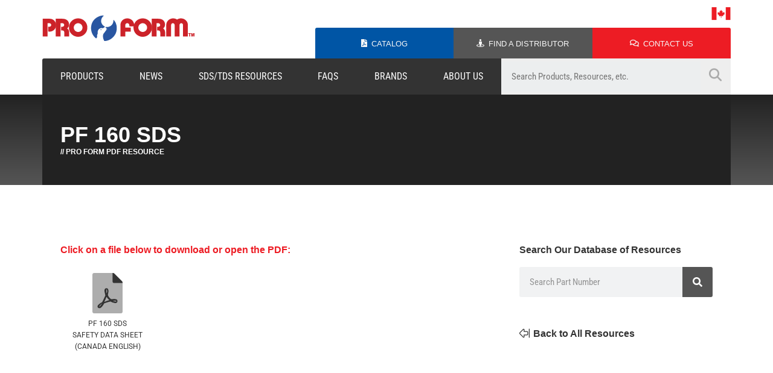

--- FILE ---
content_type: text/html; charset=UTF-8
request_url: https://www.proformproducts.com/resources/pf-160-sds/
body_size: 16062
content:
<!DOCTYPE html><html lang="en-US"><head><meta charset="UTF-8"><meta name="viewport" content="width=device-width, initial-scale=1.0, viewport-fit=cover" /><title>
PF 160 SDS &#8211; Pro Form</title><meta name='robots' content='max-image-preview:large' /><link rel='dns-prefetch' href='//proformproducts.com' /><link rel='dns-prefetch' href='//www.googletagmanager.com' /><link rel='dns-prefetch' href='//cdn.jsdelivr.net' /><link rel='dns-prefetch' href='//fonts.googleapis.com' /><link rel="alternate" title="oEmbed (JSON)" type="application/json+oembed" href="https://proformproducts.com/wp-json/oembed/1.0/embed?url=https%3A%2F%2Fproformproducts.com%2Fresources%2Fpf-160-sds%2F" /><link rel="alternate" title="oEmbed (XML)" type="text/xml+oembed" href="https://proformproducts.com/wp-json/oembed/1.0/embed?url=https%3A%2F%2Fproformproducts.com%2Fresources%2Fpf-160-sds%2F&#038;format=xml" /><style id='wp-img-auto-sizes-contain-inline-css' type='text/css'>img:is([sizes=auto i],[sizes^="auto," i]){contain-intrinsic-size:3000px 1500px}</style><link data-optimized="1" rel='stylesheet' id='wp-block-library-css' href='https://proformproducts.com/wp-content/litespeed/css/64ff24688b15b12a64d16166ff109db3.css?ver=41fe1' type='text/css' media='all' /><style id='classic-theme-styles-inline-css' type='text/css'>/*! This file is auto-generated */
.wp-block-button__link{color:#fff;background-color:#32373c;border-radius:9999px;box-shadow:none;text-decoration:none;padding:calc(.667em + 2px) calc(1.333em + 2px);font-size:1.125em}.wp-block-file__button{background:#32373c;color:#fff;text-decoration:none}</style><link data-optimized="1" rel='stylesheet' id='slick-styles-css' href='https://proformproducts.com/wp-content/litespeed/css/dcdbab93d615edf78fee8d08bf817b84.css?ver=17b84' type='text/css' media='all' /><link data-optimized="1" rel='stylesheet' id='theme-style-css' href='https://proformproducts.com/wp-content/litespeed/css/e2a8aa64aea08429f9734d48d77ed212.css?ver=47996' type='text/css' media='all' /><link data-optimized="1" rel='stylesheet' id='tablets-css' href='https://proformproducts.com/wp-content/litespeed/css/98e99658ba73b50e7bf2c8dd54579f3e.css?ver=a50ad' type='text/css' media='screen and (max-width: 1024px)' /><link data-optimized="1" rel='stylesheet' id='mobile-css' href='https://proformproducts.com/wp-content/litespeed/css/8eb78dcd92f2355a57c474b9d09933d3.css?ver=f5855' type='text/css' media='screen and (max-width: 767px)' /><link data-optimized="1" rel='stylesheet' id='google-fonts-css' href='https://proformproducts.com/wp-content/litespeed/css/380569e043e51ad20ceaa1edde788590.css?ver=88590' type='text/css' media='all' /><link data-optimized="1" rel='stylesheet' id='canadian-specific-styles-css' href='https://proformproducts.com/wp-content/litespeed/css/7d400b45b5ade305347c42024c9728ac.css?ver=22c5f' type='text/css' media='all' /><link data-optimized="1" rel='stylesheet' id='elementor-frontend-css' href='https://proformproducts.com/wp-content/litespeed/css/cc26319b513fd76af41e72f2681fc9ef.css?ver=a0d54' type='text/css' media='all' /><link data-optimized="1" rel='stylesheet' id='widget-image-css' href='https://proformproducts.com/wp-content/litespeed/css/0d67f73ed9f0b29f2b8cc96915d149e2.css?ver=747ce' type='text/css' media='all' /><link data-optimized="1" rel='stylesheet' id='widget-heading-css' href='https://proformproducts.com/wp-content/litespeed/css/1ac47b6d18d17687dc534cb264efce45.css?ver=b4f27' type='text/css' media='all' /><link data-optimized="1" rel='stylesheet' id='e-popup-css' href='https://proformproducts.com/wp-content/litespeed/css/bdd28d9814ccbc34bea34b5fa2ed7db3.css?ver=11fa8' type='text/css' media='all' /><link data-optimized="1" rel='stylesheet' id='widget-nav-menu-css' href='https://proformproducts.com/wp-content/litespeed/css/46cce312458433327431b6d3d830df70.css?ver=1eeac' type='text/css' media='all' /><link data-optimized="1" rel='stylesheet' id='widget-spacer-css' href='https://proformproducts.com/wp-content/litespeed/css/4ec96a38da38e94c91140018756b1e9f.css?ver=d432e' type='text/css' media='all' /><link data-optimized="1" rel='stylesheet' id='widget-icon-list-css' href='https://proformproducts.com/wp-content/litespeed/css/e78b44faf76a1c5e0edc697c58d7d708.css?ver=e1c0d' type='text/css' media='all' /><link data-optimized="1" rel='stylesheet' id='widget-social-icons-css' href='https://proformproducts.com/wp-content/litespeed/css/30ffe81c0fc73d32601f2b28939e1b3f.css?ver=005b7' type='text/css' media='all' /><link data-optimized="1" rel='stylesheet' id='e-apple-webkit-css' href='https://proformproducts.com/wp-content/litespeed/css/924111508d4bc643219f593519bf9926.css?ver=c49f6' type='text/css' media='all' /><link data-optimized="1" rel='stylesheet' id='widget-search-form-css' href='https://proformproducts.com/wp-content/litespeed/css/d62cddd3a9a9e44de9826ca5476f802f.css?ver=d71db' type='text/css' media='all' /><link data-optimized="1" rel='stylesheet' id='elementor-icons-css' href='https://proformproducts.com/wp-content/litespeed/css/47a0b23a0fc5f913b68ed1a2b7cf8589.css?ver=1421a' type='text/css' media='all' /><link data-optimized="1" rel='stylesheet' id='elementor-post-9608-css' href='https://proformproducts.com/wp-content/litespeed/css/20b0ad652c3bed45f03a829a6b69fcce.css?ver=7779a' type='text/css' media='all' /><link data-optimized="1" rel='stylesheet' id='elementor-post-9612-css' href='https://proformproducts.com/wp-content/litespeed/css/83a71433d0e31602227888ded71b78ac.css?ver=a0819' type='text/css' media='all' /><link data-optimized="1" rel='stylesheet' id='elementor-post-9505-css' href='https://proformproducts.com/wp-content/litespeed/css/7e300dfb8e09bcf273dcbb222ec4deff.css?ver=dbf28' type='text/css' media='all' /><link data-optimized="1" rel='stylesheet' id='elementor-post-10566-css' href='https://proformproducts.com/wp-content/litespeed/css/dd0d960ad4ed4791a79d0ecefc2dd44c.css?ver=58663' type='text/css' media='all' /><link data-optimized="1" rel='stylesheet' id='elementor-post-9376-css' href='https://proformproducts.com/wp-content/litespeed/css/807132a999b386cadf489b29037856d9.css?ver=fee1c' type='text/css' media='all' /><link data-optimized="1" rel='stylesheet' id='elementor-gf-local-robotocondensed-css' href='https://proformproducts.com/wp-content/litespeed/css/ff139f3ae1515e9e532094273bc4605e.css?ver=2db3a' type='text/css' media='all' /><link data-optimized="1" rel='stylesheet' id='elementor-gf-local-roboto-css' href='https://proformproducts.com/wp-content/litespeed/css/03bb948e8e387aea67b499c27d62f6a8.css?ver=d3e3e' type='text/css' media='all' /><link data-optimized="1" rel='stylesheet' id='elementor-gf-local-opensans-css' href='https://proformproducts.com/wp-content/litespeed/css/d0de5b3c1fa8f258b889b40ba2ac0f62.css?ver=5f3ae' type='text/css' media='all' />
<script type="text/javascript" src="https://proformproducts.com/wp-includes/js/jquery/jquery.min.js?ver=3.7.1" id="jquery-core-js"></script> <script type="text/javascript" id="theme-script-js-extra" src="[data-uri]" defer></script> 
 <script type="text/javascript" src="https://www.googletagmanager.com/gtag/js?id=GT-M6PFRGMX" id="google_gtagjs-js" defer data-deferred="1"></script> <script type="text/javascript" id="google_gtagjs-js-after" src="[data-uri]" defer></script> <link rel="https://api.w.org/" href="https://proformproducts.com/wp-json/" /><link rel="alternate" title="JSON" type="application/json" href="https://proformproducts.com/wp-json/wp/v2/resources/3528" /><link rel="canonical" href="https://proformproducts.com/resources/pf-160-sds/" /><meta name="generator" content="Site Kit by Google 1.170.0" /><meta name="google-site-verification" content="k9VQ1Kn_E4LwkOBUV9sNGJjb7sxJfgSbjfrjrmDSNYs"><meta name="generator" content="Elementor 3.30.2; features: additional_custom_breakpoints; settings: css_print_method-external, google_font-enabled, font_display-auto"><style>.e-con.e-parent:nth-of-type(n+4):not(.e-lazyloaded):not(.e-no-lazyload),.e-con.e-parent:nth-of-type(n+4):not(.e-lazyloaded):not(.e-no-lazyload) *{background-image:none!important}@media screen and (max-height:1024px){.e-con.e-parent:nth-of-type(n+3):not(.e-lazyloaded):not(.e-no-lazyload),.e-con.e-parent:nth-of-type(n+3):not(.e-lazyloaded):not(.e-no-lazyload) *{background-image:none!important}}@media screen and (max-height:640px){.e-con.e-parent:nth-of-type(n+2):not(.e-lazyloaded):not(.e-no-lazyload),.e-con.e-parent:nth-of-type(n+2):not(.e-lazyloaded):not(.e-no-lazyload) *{background-image:none!important}}</style><link rel="icon" href="https://s3.us-east-1.wasabisys.com/proform/Pro-Form-icon-200x200.png" sizes="32x32" /><link rel="icon" href="https://s3.us-east-1.wasabisys.com/proform/Pro-Form-icon-200x200.png" sizes="192x192" /><link rel="apple-touch-icon" href="https://s3.us-east-1.wasabisys.com/proform/Pro-Form-icon-200x200.png" /><meta name="msapplication-TileImage" content="https://s3.us-east-1.wasabisys.com/proform/Pro-Form-icon-380x381.png" /></head><body class="wp-singular resources-template-default single single-resources postid-3528 wp-custom-logo wp-theme-proform region-ca-en elementor-default elementor-template-full-width elementor-kit-9608 elementor-page-9376"><div data-elementor-type="header" data-elementor-id="9505" class="elementor elementor-9505 elementor-location-header" data-elementor-post-type="elementor_library"><section class="elementor-section elementor-top-section elementor-element elementor-element-37d9877 elementor-section-boxed elementor-section-height-default elementor-section-height-default" data-id="37d9877" data-element_type="section" id="header"><div class="elementor-container elementor-column-gap-no"><div class="elementor-column elementor-col-50 elementor-top-column elementor-element elementor-element-bf5ffc5" data-id="bf5ffc5" data-element_type="column"><div class="elementor-widget-wrap elementor-element-populated"><div class="elementor-element elementor-element-89684e0 elementor-widget-tablet__width-auto elementor-widget elementor-widget-shortcode" data-id="89684e0" data-element_type="widget" data-widget_type="shortcode.default"><div class="elementor-widget-container"><div class="elementor-shortcode"><a href="https://proformproducts.com/ca/en/pro-form/"><img data-lazyloaded="1" src="[data-uri]" class="website-logo" data-src="https://s3.us-east-1.wasabisys.com/proform/pro-form-logo-canada-tm.png" alt="Pro Form Products Ltd."><noscript><img class="website-logo" src="https://s3.us-east-1.wasabisys.com/proform/pro-form-logo-canada-tm.png" alt="Pro Form Products Ltd."></noscript></a></div></div></div></div></div><div class="elementor-column elementor-col-50 elementor-top-column elementor-element elementor-element-4d152c5" data-id="4d152c5" data-element_type="column"><div class="elementor-widget-wrap elementor-element-populated"><div class="elementor-element elementor-element-4793092 elementor-widget-tablet__width-initial elementor-widget-mobile__width-initial elementor-absolute elementor-widget elementor-widget-shortcode" data-id="4793092" data-element_type="widget" data-settings="{&quot;_position&quot;:&quot;absolute&quot;}" data-widget_type="shortcode.default"><div class="elementor-widget-container"><div class="elementor-shortcode">
<a class="open_region_selector" href="#">
<img data-lazyloaded="1" src="[data-uri]" class="custom_shortcode-flag" data-src="https://proformproducts.com/wp-content/themes/proform/assets/images/ca-flag.png" /><noscript><img class="custom_shortcode-flag"
src="https://proformproducts.com/wp-content/themes/proform/assets/images/ca-flag.png" /></noscript>
</a> <script src="[data-uri]" defer></script> </div></div></div><section class="elementor-section elementor-inner-section elementor-element elementor-element-28e63f6 elementor-section-boxed elementor-section-height-default elementor-section-height-default" data-id="28e63f6" data-element_type="section"><div class="elementor-container elementor-column-gap-default"><div class="make-column-clickable-elementor elementor-column elementor-col-33 elementor-inner-column elementor-element elementor-element-b1fab8e" style="cursor: pointer;" data-column-clickable="https://proformproducts.com/catalog/" data-column-clickable-blank="_self" data-id="b1fab8e" data-element_type="column" data-settings="{&quot;background_background&quot;:&quot;classic&quot;}"><div class="elementor-widget-wrap elementor-element-populated"><div class="elementor-element elementor-element-a4a04ee elementor-widget__width-auto elementor-view-default elementor-widget elementor-widget-icon" data-id="a4a04ee" data-element_type="widget" data-widget_type="icon.default"><div class="elementor-widget-container"><div class="elementor-icon-wrapper">
<a class="elementor-icon" href="https://proformproducts.com/catalog/">
<i aria-hidden="true" class="fas fa-file-pdf"></i>			</a></div></div></div><div class="elementor-element elementor-element-fa78d92 elementor-widget__width-auto elementor-widget elementor-widget-heading" data-id="fa78d92" data-element_type="widget" data-widget_type="heading.default"><div class="elementor-widget-container"><p class="elementor-heading-title elementor-size-default"><a href="https://proformproducts.com/catalog/">Catalog</a></p></div></div></div></div><div class="make-column-clickable-elementor elementor-column elementor-col-33 elementor-inner-column elementor-element elementor-element-3bcf1ae" style="cursor: pointer;" data-column-clickable="https://proformproducts.com/distributors/" data-column-clickable-blank="_self" data-id="3bcf1ae" data-element_type="column" data-settings="{&quot;background_background&quot;:&quot;classic&quot;}"><div class="elementor-widget-wrap elementor-element-populated"><div class="elementor-element elementor-element-01f348d elementor-widget__width-auto elementor-view-default elementor-widget elementor-widget-icon" data-id="01f348d" data-element_type="widget" data-widget_type="icon.default"><div class="elementor-widget-container"><div class="elementor-icon-wrapper">
<a class="elementor-icon" href="https://proformproducts.com/distributors/">
<i aria-hidden="true" class="fas fa-street-view"></i>			</a></div></div></div><div class="elementor-element elementor-element-ff6afde elementor-widget__width-auto elementor-widget elementor-widget-heading" data-id="ff6afde" data-element_type="widget" data-widget_type="heading.default"><div class="elementor-widget-container"><p class="elementor-heading-title elementor-size-default"><a href="https://proformproducts.com/distributors/">Find A Distributor</a></p></div></div></div></div><div class="make-column-clickable-elementor elementor-column elementor-col-33 elementor-inner-column elementor-element elementor-element-5fdac0d" style="cursor: pointer;" data-column-clickable="https://proformproducts.com/contact/" data-column-clickable-blank="_self" data-id="5fdac0d" data-element_type="column" data-settings="{&quot;background_background&quot;:&quot;classic&quot;}"><div class="elementor-widget-wrap elementor-element-populated"><div class="elementor-element elementor-element-0e1632f elementor-widget__width-auto elementor-view-default elementor-widget elementor-widget-icon" data-id="0e1632f" data-element_type="widget" data-widget_type="icon.default"><div class="elementor-widget-container"><div class="elementor-icon-wrapper">
<a class="elementor-icon" href="https://proformproducts.com/contact/">
<i aria-hidden="true" class="far fa-comments"></i>			</a></div></div></div><div class="elementor-element elementor-element-24e6cb4 elementor-widget__width-auto elementor-widget elementor-widget-heading" data-id="24e6cb4" data-element_type="widget" data-widget_type="heading.default"><div class="elementor-widget-container"><p class="elementor-heading-title elementor-size-default"><a href="https://proformproducts.com/contact/">Contact Us</a></p></div></div></div></div></div></section></div></div></div></section><section class="elementor-section elementor-top-section elementor-element elementor-element-02ce243 elementor-section-boxed elementor-section-height-default elementor-section-height-default" data-id="02ce243" data-element_type="section"><div class="elementor-container elementor-column-gap-no"><div class="elementor-column elementor-col-66 elementor-top-column elementor-element elementor-element-cc8738f" data-id="cc8738f" data-element_type="column" data-settings="{&quot;background_background&quot;:&quot;classic&quot;}"><div class="elementor-widget-wrap elementor-element-populated"><div class="elementor-element elementor-element-1f7a907 elementor-nav-menu__align-justify elementor-nav-menu--dropdown-mobile elementor-nav-menu__text-align-aside elementor-nav-menu--toggle elementor-nav-menu--burger elementor-widget elementor-widget-nav-menu" data-id="1f7a907" data-element_type="widget" data-settings="{&quot;layout&quot;:&quot;horizontal&quot;,&quot;submenu_icon&quot;:{&quot;value&quot;:&quot;&lt;i class=\&quot;fas fa-caret-down\&quot;&gt;&lt;\/i&gt;&quot;,&quot;library&quot;:&quot;fa-solid&quot;},&quot;toggle&quot;:&quot;burger&quot;}" data-widget_type="nav-menu.default"><div class="elementor-widget-container"><nav aria-label="Menu" class="elementor-nav-menu--main elementor-nav-menu__container elementor-nav-menu--layout-horizontal e--pointer-background e--animation-fade"><ul id="menu-1-1f7a907" class="elementor-nav-menu"><li class="menu-item menu-item-type-post_type_archive menu-item-object-products"><a class="elementor-item" href="https://proformproducts.com/products">Products</a></li><li class="menu-item menu-item-type-post_type_archive menu-item-object-products"><a class="elementor-item" href="https://proformproducts.com/news/">News</a></li><li class="menu-item menu-item-type-post_type_archive menu-item-object-products"><a class="elementor-item" href="https://proformproducts.com/resources">SDS/TDS Resources</a></li><li class="menu-item menu-item-type-post_type_archive menu-item-object-products"><a class="elementor-item" href="https://proformproducts.com/faqs">FAQs</a></li><li class="menu-item menu-item-type-post_type_archive menu-item-object-products"><a class="elementor-item" href="https://proformproducts.com/ca/en/brands/">Brands</a></li><li class="menu-item menu-item-type-post_type_archive menu-item-object-products"><a class="elementor-item" href="https://proformproducts.com/about-us/">About Us</a></li></ul></nav><div class="elementor-menu-toggle" role="button" tabindex="0" aria-label="Menu Toggle" aria-expanded="false">
<i aria-hidden="true" role="presentation" class="elementor-menu-toggle__icon--open eicon-menu-bar"></i><i aria-hidden="true" role="presentation" class="elementor-menu-toggle__icon--close eicon-close"></i></div><nav class="elementor-nav-menu--dropdown elementor-nav-menu__container" aria-hidden="true"><ul id="menu-2-1f7a907" class="elementor-nav-menu"><li class="menu-item menu-item-type-post_type_archive menu-item-object-products"><a class="elementor-item" href="https://proformproducts.com/products">Products</a></li><li class="menu-item menu-item-type-post_type_archive menu-item-object-products"><a class="elementor-item" href="https://proformproducts.com/news/">News</a></li><li class="menu-item menu-item-type-post_type_archive menu-item-object-products"><a class="elementor-item" href="https://proformproducts.com/resources">SDS/TDS Resources</a></li><li class="menu-item menu-item-type-post_type_archive menu-item-object-products"><a class="elementor-item" href="https://proformproducts.com/faqs">FAQs</a></li><li class="menu-item menu-item-type-post_type_archive menu-item-object-products"><a class="elementor-item" href="https://proformproducts.com/ca/en/brands/">Brands</a></li><li class="menu-item menu-item-type-post_type_archive menu-item-object-products"><a class="elementor-item" href="https://proformproducts.com/about-us/">About Us</a></li></ul></nav></div></div></div></div><div class="elementor-column elementor-col-33 elementor-top-column elementor-element elementor-element-2c1c6c7" data-id="2c1c6c7" data-element_type="column" data-settings="{&quot;background_background&quot;:&quot;classic&quot;}"><div class="elementor-widget-wrap elementor-element-populated"><div class="elementor-element elementor-element-278a2f9 elementor-widget elementor-widget-shortcode" data-id="278a2f9" data-element_type="widget" data-widget_type="shortcode.default"><div class="elementor-widget-container"><div class="elementor-shortcode"><form role="search" method="get" class="search-form main-search-form" action="https://proformproducts.com/search-results/"><label><span class="screen-reader-text">Search for:</span><input
type="search"
class="search-field"
name="searchwp"
placeholder="Search Products, Resources, etc."
value=""
title="Search for:"
/></label><input type="submit" class="search-submit supplemental-search-submit" value="&#xf002;" /></form></div></div></div></div></div></div></section></div><div data-elementor-type="single" data-elementor-id="9376" class="elementor elementor-9376 elementor-location-single post-3528 resources type-resources status-publish hentry type-safety-data-sheet" data-elementor-post-type="elementor_library"><section class="elementor-section elementor-top-section elementor-element elementor-element-2547d815 elementor-section-height-min-height elementor-section-boxed elementor-section-height-default elementor-section-items-middle" data-id="2547d815" data-element_type="section" data-settings="{&quot;background_background&quot;:&quot;gradient&quot;}"><div class="elementor-container elementor-column-gap-default"><div class="elementor-column elementor-col-100 elementor-top-column elementor-element elementor-element-6148ca49" data-id="6148ca49" data-element_type="column" data-settings="{&quot;background_background&quot;:&quot;classic&quot;}"><div class="elementor-widget-wrap elementor-element-populated"><div class="elementor-element elementor-element-2a8b8ad5 elementor-widget elementor-widget-heading" data-id="2a8b8ad5" data-element_type="widget" data-widget_type="heading.default"><div class="elementor-widget-container"><h1 class="elementor-heading-title elementor-size-default">PF 160 SDS</h1></div></div><div class="elementor-element elementor-element-a0f06df elementor-widget elementor-widget-heading" data-id="a0f06df" data-element_type="widget" data-widget_type="heading.default"><div class="elementor-widget-container"><p class="elementor-heading-title elementor-size-default">// Pro Form PDF Resource</p></div></div></div></div></div></section><section class="elementor-section elementor-top-section elementor-element elementor-element-70b9bfd elementor-section-boxed elementor-section-height-default elementor-section-height-default" data-id="70b9bfd" data-element_type="section"><div class="elementor-container elementor-column-gap-default"><div class="elementor-column elementor-col-100 elementor-top-column elementor-element elementor-element-476cc44" data-id="476cc44" data-element_type="column"><div class="elementor-widget-wrap elementor-element-populated"><div class="elementor-element elementor-element-87f4235 elementor-widget elementor-widget-spacer" data-id="87f4235" data-element_type="widget" data-widget_type="spacer.default"><div class="elementor-widget-container"><div class="elementor-spacer"><div class="elementor-spacer-inner"></div></div></div></div></div></div></div></section><section class="elementor-section elementor-top-section elementor-element elementor-element-30d61f1 elementor-section-boxed elementor-section-height-default elementor-section-height-default" data-id="30d61f1" data-element_type="section"><div class="elementor-container elementor-column-gap-wider"><div class="elementor-column elementor-col-66 elementor-top-column elementor-element elementor-element-b30eba9" data-id="b30eba9" data-element_type="column"><div class="elementor-widget-wrap elementor-element-populated"><div class="elementor-element elementor-element-c3eb465 elementor-widget elementor-widget-heading" data-id="c3eb465" data-element_type="widget" data-widget_type="heading.default"><div class="elementor-widget-container"><p class="elementor-heading-title elementor-size-default">Click on a file below to download or open the PDF:</p></div></div><div class="elementor-element elementor-element-088ba5c elementor-widget elementor-widget-shortcode" data-id="088ba5c" data-element_type="widget" data-widget_type="shortcode.default"><div class="elementor-widget-container"><div class="elementor-shortcode"><div class="resource-file"><a target="_blank" href="https://s3.us-east-1.wasabisys.com/proform/PF-160-SDS-KIT-R11-30-22-EN.pdf"><i class="fad fa-file-pdf"></i><span>PF 160 SDS<br>Safety Data Sheet<br>(Canada English)</span></a></div><input type="hidden" id="redirect_on_language" value="" /></div></div></div></div></div><div class="elementor-column elementor-col-33 elementor-top-column elementor-element elementor-element-1bf872f" data-id="1bf872f" data-element_type="column"><div class="elementor-widget-wrap elementor-element-populated"><div class="elementor-element elementor-element-40b5de1 elementor-widget elementor-widget-heading" data-id="40b5de1" data-element_type="widget" data-widget_type="heading.default"><div class="elementor-widget-container"><p class="elementor-heading-title elementor-size-default">Search Our Database of Resources</p></div></div><div class="elementor-element elementor-element-1cd4e1c elementor-search-form--skin-classic elementor-search-form--button-type-icon elementor-search-form--icon-search elementor-widget elementor-widget-search-form" data-id="1cd4e1c" data-element_type="widget" data-settings="{&quot;skin&quot;:&quot;classic&quot;}" data-widget_type="search-form.default"><div class="elementor-widget-container">
<search role="search"><form class="elementor-search-form" action="https://proformproducts.com" method="get"><div class="elementor-search-form__container">
<label class="elementor-screen-only" for="elementor-search-form-1cd4e1c">Search</label>
<input id="elementor-search-form-1cd4e1c" placeholder="Search Part Number" class="elementor-search-form__input" type="search" name="s" value="">
<button class="elementor-search-form__submit" type="submit" aria-label="Search">
<i aria-hidden="true" class="fas fa-search"></i>													</button></div></form>
</search></div></div><div class="elementor-element elementor-element-8bb17dd elementor-widget elementor-widget-spacer" data-id="8bb17dd" data-element_type="widget" data-widget_type="spacer.default"><div class="elementor-widget-container"><div class="elementor-spacer"><div class="elementor-spacer-inner"></div></div></div></div><div class="elementor-element elementor-element-981a344 elementor-widget__width-auto elementor-view-default elementor-widget elementor-widget-icon" data-id="981a344" data-element_type="widget" data-widget_type="icon.default"><div class="elementor-widget-container"><div class="elementor-icon-wrapper">
<a class="elementor-icon" href="https://proformproducts.com/resources/">
<i aria-hidden="true" class="fal fa-arrow-alt-from-right"></i>			</a></div></div></div><div class="elementor-element elementor-element-5314542 elementor-widget__width-auto elementor-widget elementor-widget-heading" data-id="5314542" data-element_type="widget" data-widget_type="heading.default"><div class="elementor-widget-container"><p class="elementor-heading-title elementor-size-default"><a href="https://proformproducts.com/resources/">Back to All Resources</a></p></div></div></div></div></div></section><section class="elementor-section elementor-top-section elementor-element elementor-element-3c8565d elementor-section-boxed elementor-section-height-default elementor-section-height-default" data-id="3c8565d" data-element_type="section"><div class="elementor-container elementor-column-gap-wider"><div class="elementor-column elementor-col-100 elementor-top-column elementor-element elementor-element-33d9973" data-id="33d9973" data-element_type="column"><div class="elementor-widget-wrap elementor-element-populated"><div class="elementor-element elementor-element-e3c59fb elementor-widget elementor-widget-shortcode" data-id="e3c59fb" data-element_type="widget" data-widget_type="shortcode.default"><div class="elementor-widget-container"><div class="elementor-shortcode"></div></div></div></div></div></div></section><section class="elementor-section elementor-top-section elementor-element elementor-element-68c2098 elementor-section-boxed elementor-section-height-default elementor-section-height-default" data-id="68c2098" data-element_type="section"><div class="elementor-container elementor-column-gap-default"><div class="elementor-column elementor-col-100 elementor-top-column elementor-element elementor-element-afc8358" data-id="afc8358" data-element_type="column"><div class="elementor-widget-wrap elementor-element-populated"><div class="elementor-element elementor-element-835098b elementor-widget elementor-widget-spacer" data-id="835098b" data-element_type="widget" data-widget_type="spacer.default"><div class="elementor-widget-container"><div class="elementor-spacer"><div class="elementor-spacer-inner"></div></div></div></div></div></div></div></section></div><div data-elementor-type="footer" data-elementor-id="10566" class="elementor elementor-10566 elementor-location-footer" data-elementor-post-type="elementor_library"><section class="elementor-section elementor-top-section elementor-element elementor-element-e112264 elementor-section-boxed elementor-section-height-default elementor-section-height-default" data-id="e112264" data-element_type="section"><div class="elementor-container elementor-column-gap-default"><div class="elementor-column elementor-col-100 elementor-top-column elementor-element elementor-element-2403391" data-id="2403391" data-element_type="column"><div class="elementor-widget-wrap elementor-element-populated"><div class="elementor-element elementor-element-6275cbb elementor-widget elementor-widget-spacer" data-id="6275cbb" data-element_type="widget" data-widget_type="spacer.default"><div class="elementor-widget-container"><div class="elementor-spacer"><div class="elementor-spacer-inner"></div></div></div></div></div></div></div></section><section class="elementor-section elementor-top-section elementor-element elementor-element-f47ea8c elementor-section-boxed elementor-section-height-default elementor-section-height-default" data-id="f47ea8c" data-element_type="section" data-settings="{&quot;background_background&quot;:&quot;classic&quot;}"><div class="elementor-container elementor-column-gap-custom"><div class="elementor-column elementor-col-33 elementor-top-column elementor-element elementor-element-b1be6f5" data-id="b1be6f5" data-element_type="column"><div class="elementor-widget-wrap elementor-element-populated"><div class="elementor-element elementor-element-7f895f1 elementor-widget elementor-widget-image" data-id="7f895f1" data-element_type="widget" data-widget_type="image.default"><div class="elementor-widget-container">
<img data-lazyloaded="1" src="[data-uri]" width="160" height="34" data-src="https://s3.us-east-1.wasabisys.com/proform/Pro-Form-Untitled-300-%C3%97-200-px_transparent_outline-1.png" class="attachment-large size-large wp-image-33175" alt="" /><noscript><img width="160" height="34" src="https://s3.us-east-1.wasabisys.com/proform/Pro-Form-Untitled-300-%C3%97-200-px_transparent_outline-1.png" class="attachment-large size-large wp-image-33175" alt="" /></noscript></div></div><div class="elementor-element elementor-element-43af1f7 elementor-widget elementor-widget-heading" data-id="43af1f7" data-element_type="widget" data-widget_type="heading.default"><div class="elementor-widget-container"><p class="elementor-heading-title elementor-size-default">604 McGeachie Drive<br>
Milton, Ontario Canada<br>
L9T 3Y5</p></div></div><div class="elementor-element elementor-element-da681d6 elementor-widget__width-initial elementor-widget elementor-widget-heading" data-id="da681d6" data-element_type="widget" data-widget_type="heading.default"><div class="elementor-widget-container"><p class="elementor-heading-title elementor-size-small">The <u>Pro Form</u> logo, <u>Pro Form</u> and all of the product and service names of <u>Pro Form</u> are trademarks or registered trademarks of Axalta Coating Systems, LLC and/or its affiliates. Other trademarks are the property of their respective owners.</p></div></div><div class="elementor-element elementor-element-8b338bc elementor-widget__width-initial elementor-widget elementor-widget-spacer" data-id="8b338bc" data-element_type="widget" data-widget_type="spacer.default"><div class="elementor-widget-container"><div class="elementor-spacer"><div class="elementor-spacer-inner"></div></div></div></div><div class="elementor-element elementor-element-ab717b1 elementor-widget__width-initial elementor-widget elementor-widget-image" data-id="ab717b1" data-element_type="widget" data-widget_type="image.default"><div class="elementor-widget-container">
<img data-lazyloaded="1" src="[data-uri]" data-src="https://s3.us-east-1.wasabisys.com/proform/Axalta-Logo-Red.png" title="Axalta &#8211; Logo &#8211; Red" alt="Axalta - Logo - Red" loading="lazy" /><noscript><img src="https://s3.us-east-1.wasabisys.com/proform/Axalta-Logo-Red.png" title="Axalta &#8211; Logo &#8211; Red" alt="Axalta - Logo - Red" loading="lazy" /></noscript></div></div><div class="elementor-element elementor-element-bb96c6f elementor-widget__width-initial elementor-widget elementor-widget-heading" data-id="bb96c6f" data-element_type="widget" data-widget_type="heading.default"><div class="elementor-widget-container"><p class="elementor-heading-title elementor-size-small"><a href="https://www.axalta.com/corporate/en_US/privacy.html" target="_blank">Privacy Statement </a></p></div></div><div class="elementor-element elementor-element-c40b3b3 elementor-widget__width-initial elementor-widget elementor-widget-heading" data-id="c40b3b3" data-element_type="widget" data-widget_type="heading.default"><div class="elementor-widget-container"><p class="elementor-heading-title elementor-size-small"><a href="https://www.axalta.com/corporate/en_US/terms-of-use.html" target="_blank"> |</a></p></div></div><div class="elementor-element elementor-element-61fe8c6 elementor-widget__width-initial elementor-widget elementor-widget-heading" data-id="61fe8c6" data-element_type="widget" data-widget_type="heading.default"><div class="elementor-widget-container"><p class="elementor-heading-title elementor-size-small"><a href="https://www.axalta.com/corporate/en_US/terms-of-use.html" target="_blank">Terms of use</a></p></div></div></div></div><div class="elementor-column elementor-col-33 elementor-top-column elementor-element elementor-element-5c63b47" data-id="5c63b47" data-element_type="column"><div class="elementor-widget-wrap elementor-element-populated"><div class="elementor-element elementor-element-f668883 elementor-widget elementor-widget-heading" data-id="f668883" data-element_type="widget" data-widget_type="heading.default"><div class="elementor-widget-container"><p class="elementor-heading-title elementor-size-default">Contact Us</p></div></div><div class="elementor-element elementor-element-7a3081e elementor-mobile-align-center elementor-icon-list--layout-traditional elementor-list-item-link-full_width elementor-widget elementor-widget-icon-list" data-id="7a3081e" data-element_type="widget" data-widget_type="icon-list.default"><div class="elementor-widget-container"><ul class="elementor-icon-list-items"><li class="elementor-icon-list-item">
<a href="tel:905-878-4990"><span class="elementor-icon-list-text">Phone: 905-878-4990</span>
</a></li><li class="elementor-icon-list-item">
<a href="tel:1-800-387-7981"><span class="elementor-icon-list-text">Toll Free: 1-800-387-7981</span>
</a></li></ul></div></div><div class="elementor-element elementor-element-f097e6d elementor-mobile-align-center elementor-icon-list--layout-traditional elementor-list-item-link-full_width elementor-widget elementor-widget-icon-list" data-id="f097e6d" data-element_type="widget" data-widget_type="icon-list.default"><div class="elementor-widget-container"><ul class="elementor-icon-list-items"><li class="elementor-icon-list-item">
<span class="elementor-icon-list-text">Fax: 905-878-1189</span></li></ul></div></div><div class="elementor-element elementor-element-fc8cf05 elementor-mobile-align-center elementor-icon-list--layout-traditional elementor-list-item-link-full_width elementor-widget elementor-widget-icon-list" data-id="fc8cf05" data-element_type="widget" data-widget_type="icon-list.default"><div class="elementor-widget-container"><ul class="elementor-icon-list-items"><li class="elementor-icon-list-item">
<a href="/cdn-cgi/l/email-protection#1b72757d745b28352a292235222c352a2f2b"><span class="elementor-icon-list-text">Email: <span class="__cf_email__" data-cfemail="f990979f96b9898b969f968b94898b969d8c9a8d8ad79a9694">[email&#160;protected]</span></span>
</a></li></ul></div></div></div></div><div class="elementor-column elementor-col-33 elementor-top-column elementor-element elementor-element-57f63a9" data-id="57f63a9" data-element_type="column"><div class="elementor-widget-wrap elementor-element-populated"><div class="elementor-element elementor-element-940d83f e-grid-align-right e-grid-align-mobile-center elementor-shape-rounded elementor-grid-0 elementor-widget elementor-widget-social-icons" data-id="940d83f" data-element_type="widget" data-widget_type="social-icons.default"><div class="elementor-widget-container"><div class="elementor-social-icons-wrapper elementor-grid" role="list">
<span class="elementor-grid-item" role="listitem">
<a class="elementor-icon elementor-social-icon elementor-social-icon-youtube elementor-repeater-item-c3720b6" href="https://www.youtube.com/channel/UCCtE_Om0c-DdOaMGdhNGVuA/videos" target="_blank">
<span class="elementor-screen-only">Youtube</span>
<i class="fab fa-youtube"></i>					</a>
</span>
<span class="elementor-grid-item" role="listitem">
<a class="elementor-icon elementor-social-icon elementor-social-icon-twitter elementor-repeater-item-474194e" href="#" target="_blank">
<span class="elementor-screen-only">Twitter</span>
<i class="fab fa-twitter"></i>					</a>
</span>
<span class="elementor-grid-item" role="listitem">
<a class="elementor-icon elementor-social-icon elementor-social-icon-instagram elementor-repeater-item-9f067dc" href="#" target="_blank">
<span class="elementor-screen-only">Instagram</span>
<i class="fab fa-instagram"></i>					</a>
</span></div></div></div></div></div></div></section><section class="elementor-section elementor-top-section elementor-element elementor-element-bb38d7e elementor-section-content-middle elementor-section-boxed elementor-section-height-default elementor-section-height-default" data-id="bb38d7e" data-element_type="section" data-settings="{&quot;background_background&quot;:&quot;classic&quot;}"><div class="elementor-container elementor-column-gap-default"><div class="elementor-column elementor-col-50 elementor-top-column elementor-element elementor-element-4213a28" data-id="4213a28" data-element_type="column"><div class="elementor-widget-wrap"></div></div><div class="elementor-column elementor-col-50 elementor-top-column elementor-element elementor-element-719c160" data-id="719c160" data-element_type="column"><div class="elementor-widget-wrap elementor-element-populated"><div class="elementor-element elementor-element-3c45bf2 elementor-widget elementor-widget-shortcode" data-id="3c45bf2" data-element_type="widget" data-widget_type="shortcode.default"><div class="elementor-widget-container"><div class="elementor-shortcode"></div></div></div></div></div></div></section><section class="elementor-section elementor-top-section elementor-element elementor-element-f0fad09 elementor-section-boxed elementor-section-height-default elementor-section-height-default" data-id="f0fad09" data-element_type="section"><div class="elementor-container elementor-column-gap-default"><div class="elementor-column elementor-col-100 elementor-top-column elementor-element elementor-element-0c54712" data-id="0c54712" data-element_type="column"><div class="elementor-widget-wrap"></div></div></div></section></div> <script data-cfasync="false" src="/cdn-cgi/scripts/5c5dd728/cloudflare-static/email-decode.min.js"></script><script type="speculationrules">{"prefetch":[{"source":"document","where":{"and":[{"href_matches":"/*"},{"not":{"href_matches":["/wp-*.php","/wp-admin/*","/wp-content/uploads/*","/wp-content/*","/wp-content/plugins/*","/wp-content/themes/proform/*","/*\\?(.+)"]}},{"not":{"selector_matches":"a[rel~=\"nofollow\"]"}},{"not":{"selector_matches":".no-prefetch, .no-prefetch a"}}]},"eagerness":"conservative"}]}</script> <div data-elementor-type="popup" data-elementor-id="9612" class="elementor elementor-9612 elementor-location-popup" data-elementor-settings="{&quot;open_selector&quot;:&quot;.open_region_selector&quot;,&quot;a11y_navigation&quot;:&quot;yes&quot;,&quot;triggers&quot;:[],&quot;timing&quot;:{&quot;times_times&quot;:1,&quot;times&quot;:&quot;yes&quot;}}" data-elementor-post-type="elementor_library"><section class="elementor-section elementor-top-section elementor-element elementor-element-c58559e elementor-section-boxed elementor-section-height-default elementor-section-height-default" data-id="c58559e" data-element_type="section"><div class="elementor-container elementor-column-gap-wider"><div class="elementor-column elementor-col-100 elementor-top-column elementor-element elementor-element-c72f266" data-id="c72f266" data-element_type="column"><div class="elementor-widget-wrap elementor-element-populated"><div class="elementor-element elementor-element-023366e elementor-widget elementor-widget-image" data-id="023366e" data-element_type="widget" data-widget_type="image.default"><div class="elementor-widget-container">
<img data-lazyloaded="1" src="[data-uri]" width="251" height="49" data-src="https://s3.us-east-1.wasabisys.com/proform/pro-form-products-logo-250px.png" class="attachment-large size-large wp-image-9451" alt="" data-srcset="https://s3.us-east-1.wasabisys.com/proform/pro-form-products-logo-250px-200x39.png 200w, https://s3.us-east-1.wasabisys.com/proform/pro-form-products-logo-250px.png 251w" data-sizes="(max-width: 251px) 100vw, 251px" /><noscript><img width="251" height="49" src="https://s3.us-east-1.wasabisys.com/proform/pro-form-products-logo-250px.png" class="attachment-large size-large wp-image-9451" alt="" srcset="https://s3.us-east-1.wasabisys.com/proform/pro-form-products-logo-250px-200x39.png 200w, https://s3.us-east-1.wasabisys.com/proform/pro-form-products-logo-250px.png 251w" sizes="(max-width: 251px) 100vw, 251px" /></noscript></div></div><div class="elementor-element elementor-element-1702ce3 elementor-widget elementor-widget-heading" data-id="1702ce3" data-element_type="widget" data-widget_type="heading.default"><div class="elementor-widget-container"><p class="elementor-heading-title elementor-size-default">Welcome / Bienvenue / Bienvenido</p></div></div><section class="elementor-section elementor-inner-section elementor-element elementor-element-7599d88 elementor-section-content-middle elementor-section-boxed elementor-section-height-default elementor-section-height-default" data-id="7599d88" data-element_type="section"><div class="elementor-container elementor-column-gap-no"><div class="elementor-column elementor-col-100 elementor-inner-column elementor-element elementor-element-68da6a3" data-id="68da6a3" data-element_type="column"><div class="elementor-widget-wrap elementor-element-populated"><div class="elementor-element elementor-element-7f77f3d north-america elementor-widget__width-auto elementor-widget-mobile__width-auto elementor-widget elementor-widget-heading" data-id="7f77f3d" data-element_type="widget" data-widget_type="heading.default"><div class="elementor-widget-container"><h2 class="elementor-heading-title elementor-size-default">Canada</h2></div></div><div class="elementor-element elementor-element-440a983 elementor-widget__width-auto canada-btn region_btn_home elementor-widget elementor-widget-button" data-id="440a983" data-element_type="widget" data-widget_type="button.default"><div class="elementor-widget-container"><div class="elementor-button-wrapper">
<a class="elementor-button elementor-button-link elementor-size-xs" href="https://proformproducts.com/ca/en/pro-form/" data-region="ca-en">
<span class="elementor-button-content-wrapper">
<span class="elementor-button-text">English</span>
</span>
</a></div></div></div><div class="elementor-element elementor-element-7648333 elementor-widget__width-auto region_btn_home elementor-widget elementor-widget-button" data-id="7648333" data-element_type="widget" data-widget_type="button.default"><div class="elementor-widget-container"><div class="elementor-button-wrapper">
<a class="elementor-button elementor-button-link elementor-size-xs" href="https://proformproducts.com/ca/fr/pro-form/" data-region="ca-fr">
<span class="elementor-button-content-wrapper">
<span class="elementor-button-text">Français</span>
</span>
</a></div></div></div></div></div></div></section><section class="elementor-section elementor-inner-section elementor-element elementor-element-043ffb0 elementor-section-content-middle elementor-section-boxed elementor-section-height-default elementor-section-height-default" data-id="043ffb0" data-element_type="section"><div class="elementor-container elementor-column-gap-no"><div class="elementor-column elementor-col-100 elementor-inner-column elementor-element elementor-element-f55a45c" data-id="f55a45c" data-element_type="column"><div class="elementor-widget-wrap elementor-element-populated"><div class="elementor-element elementor-element-0b848cd north-america elementor-widget__width-auto elementor-widget-mobile__width-auto elementor-widget elementor-widget-heading" data-id="0b848cd" data-element_type="widget" data-widget_type="heading.default"><div class="elementor-widget-container"><h2 class="elementor-heading-title elementor-size-default">USA</h2></div></div><div class="elementor-element elementor-element-39fd8e2 elementor-widget__width-auto region_btn_home elementor-widget elementor-widget-button" data-id="39fd8e2" data-element_type="widget" data-widget_type="button.default"><div class="elementor-widget-container"><div class="elementor-button-wrapper">
<a class="elementor-button elementor-button-link elementor-size-xs" href="https://proformproducts.com/us/en/pro-form/" data-region="us-en">
<span class="elementor-button-content-wrapper">
<span class="elementor-button-text">English</span>
</span>
</a></div></div></div><div class="elementor-element elementor-element-aeb396f elementor-widget__width-auto usa-btn region_btn_home elementor-widget elementor-widget-button" data-id="aeb396f" data-element_type="widget" data-widget_type="button.default"><div class="elementor-widget-container"><div class="elementor-button-wrapper">
<a class="elementor-button elementor-button-link elementor-size-xs" href="https://proformproducts.com/us/sp/pro-form/" data-region="us-sp">
<span class="elementor-button-content-wrapper">
<span class="elementor-button-text">Español</span>
</span>
</a></div></div></div></div></div></div></section><section class="elementor-section elementor-inner-section elementor-element elementor-element-6bf739c elementor-section-content-middle elementor-section-boxed elementor-section-height-default elementor-section-height-default" data-id="6bf739c" data-element_type="section"><div class="elementor-container elementor-column-gap-no"><div class="elementor-column elementor-col-100 elementor-inner-column elementor-element elementor-element-400b73b" data-id="400b73b" data-element_type="column"><div class="elementor-widget-wrap elementor-element-populated"><div class="elementor-element elementor-element-746a8d0 international elementor-widget__width-auto elementor-widget-mobile__width-auto elementor-widget elementor-widget-heading" data-id="746a8d0" data-element_type="widget" data-widget_type="heading.default"><div class="elementor-widget-container"><h2 class="elementor-heading-title elementor-size-default">International</h2></div></div><div class="elementor-element elementor-element-f8492e5 elementor-widget__width-auto int-btn region_btn_home elementor-widget elementor-widget-button" data-id="f8492e5" data-element_type="widget" data-widget_type="button.default"><div class="elementor-widget-container"><div class="elementor-button-wrapper">
<a class="elementor-button elementor-button-link elementor-size-xs" href="https://proformproducts.com/us/en/pro-form/" data-region="us-en">
<span class="elementor-button-content-wrapper">
<span class="elementor-button-text">English</span>
</span>
</a></div></div></div></div></div></div></section><div class="elementor-element elementor-element-b9d9ebd elementor-widget elementor-widget-html" data-id="b9d9ebd" data-element_type="widget" data-widget_type="html.default"><div class="elementor-widget-container"> <script src="[data-uri]" defer></script> </div></div></div></div></div></section></div> <script src="[data-uri]" defer></script> <script type="text/javascript" id="elementor-frontend-js-before" src="[data-uri]" defer></script> <script type="text/javascript" id="wp-i18n-js-after" src="[data-uri]" defer></script> <script type="text/javascript" id="elementor-pro-frontend-js-before" src="[data-uri]" defer></script> <script type="text/javascript" src="https://kit.fontawesome.com/fd3bca2f3a.js?ver=3.30.0" id="font-awesome-pro-js" defer data-deferred="1"></script> <script data-no-optimize="1">window.lazyLoadOptions=Object.assign({},{threshold:300},window.lazyLoadOptions||{});!function(t,e){"object"==typeof exports&&"undefined"!=typeof module?module.exports=e():"function"==typeof define&&define.amd?define(e):(t="undefined"!=typeof globalThis?globalThis:t||self).LazyLoad=e()}(this,function(){"use strict";function e(){return(e=Object.assign||function(t){for(var e=1;e<arguments.length;e++){var n,a=arguments[e];for(n in a)Object.prototype.hasOwnProperty.call(a,n)&&(t[n]=a[n])}return t}).apply(this,arguments)}function o(t){return e({},at,t)}function l(t,e){return t.getAttribute(gt+e)}function c(t){return l(t,vt)}function s(t,e){return function(t,e,n){e=gt+e;null!==n?t.setAttribute(e,n):t.removeAttribute(e)}(t,vt,e)}function i(t){return s(t,null),0}function r(t){return null===c(t)}function u(t){return c(t)===_t}function d(t,e,n,a){t&&(void 0===a?void 0===n?t(e):t(e,n):t(e,n,a))}function f(t,e){et?t.classList.add(e):t.className+=(t.className?" ":"")+e}function _(t,e){et?t.classList.remove(e):t.className=t.className.replace(new RegExp("(^|\\s+)"+e+"(\\s+|$)")," ").replace(/^\s+/,"").replace(/\s+$/,"")}function g(t){return t.llTempImage}function v(t,e){!e||(e=e._observer)&&e.unobserve(t)}function b(t,e){t&&(t.loadingCount+=e)}function p(t,e){t&&(t.toLoadCount=e)}function n(t){for(var e,n=[],a=0;e=t.children[a];a+=1)"SOURCE"===e.tagName&&n.push(e);return n}function h(t,e){(t=t.parentNode)&&"PICTURE"===t.tagName&&n(t).forEach(e)}function a(t,e){n(t).forEach(e)}function m(t){return!!t[lt]}function E(t){return t[lt]}function I(t){return delete t[lt]}function y(e,t){var n;m(e)||(n={},t.forEach(function(t){n[t]=e.getAttribute(t)}),e[lt]=n)}function L(a,t){var o;m(a)&&(o=E(a),t.forEach(function(t){var e,n;e=a,(t=o[n=t])?e.setAttribute(n,t):e.removeAttribute(n)}))}function k(t,e,n){f(t,e.class_loading),s(t,st),n&&(b(n,1),d(e.callback_loading,t,n))}function A(t,e,n){n&&t.setAttribute(e,n)}function O(t,e){A(t,rt,l(t,e.data_sizes)),A(t,it,l(t,e.data_srcset)),A(t,ot,l(t,e.data_src))}function w(t,e,n){var a=l(t,e.data_bg_multi),o=l(t,e.data_bg_multi_hidpi);(a=nt&&o?o:a)&&(t.style.backgroundImage=a,n=n,f(t=t,(e=e).class_applied),s(t,dt),n&&(e.unobserve_completed&&v(t,e),d(e.callback_applied,t,n)))}function x(t,e){!e||0<e.loadingCount||0<e.toLoadCount||d(t.callback_finish,e)}function M(t,e,n){t.addEventListener(e,n),t.llEvLisnrs[e]=n}function N(t){return!!t.llEvLisnrs}function z(t){if(N(t)){var e,n,a=t.llEvLisnrs;for(e in a){var o=a[e];n=e,o=o,t.removeEventListener(n,o)}delete t.llEvLisnrs}}function C(t,e,n){var a;delete t.llTempImage,b(n,-1),(a=n)&&--a.toLoadCount,_(t,e.class_loading),e.unobserve_completed&&v(t,n)}function R(i,r,c){var l=g(i)||i;N(l)||function(t,e,n){N(t)||(t.llEvLisnrs={});var a="VIDEO"===t.tagName?"loadeddata":"load";M(t,a,e),M(t,"error",n)}(l,function(t){var e,n,a,o;n=r,a=c,o=u(e=i),C(e,n,a),f(e,n.class_loaded),s(e,ut),d(n.callback_loaded,e,a),o||x(n,a),z(l)},function(t){var e,n,a,o;n=r,a=c,o=u(e=i),C(e,n,a),f(e,n.class_error),s(e,ft),d(n.callback_error,e,a),o||x(n,a),z(l)})}function T(t,e,n){var a,o,i,r,c;t.llTempImage=document.createElement("IMG"),R(t,e,n),m(c=t)||(c[lt]={backgroundImage:c.style.backgroundImage}),i=n,r=l(a=t,(o=e).data_bg),c=l(a,o.data_bg_hidpi),(r=nt&&c?c:r)&&(a.style.backgroundImage='url("'.concat(r,'")'),g(a).setAttribute(ot,r),k(a,o,i)),w(t,e,n)}function G(t,e,n){var a;R(t,e,n),a=e,e=n,(t=Et[(n=t).tagName])&&(t(n,a),k(n,a,e))}function D(t,e,n){var a;a=t,(-1<It.indexOf(a.tagName)?G:T)(t,e,n)}function S(t,e,n){var a;t.setAttribute("loading","lazy"),R(t,e,n),a=e,(e=Et[(n=t).tagName])&&e(n,a),s(t,_t)}function V(t){t.removeAttribute(ot),t.removeAttribute(it),t.removeAttribute(rt)}function j(t){h(t,function(t){L(t,mt)}),L(t,mt)}function F(t){var e;(e=yt[t.tagName])?e(t):m(e=t)&&(t=E(e),e.style.backgroundImage=t.backgroundImage)}function P(t,e){var n;F(t),n=e,r(e=t)||u(e)||(_(e,n.class_entered),_(e,n.class_exited),_(e,n.class_applied),_(e,n.class_loading),_(e,n.class_loaded),_(e,n.class_error)),i(t),I(t)}function U(t,e,n,a){var o;n.cancel_on_exit&&(c(t)!==st||"IMG"===t.tagName&&(z(t),h(o=t,function(t){V(t)}),V(o),j(t),_(t,n.class_loading),b(a,-1),i(t),d(n.callback_cancel,t,e,a)))}function $(t,e,n,a){var o,i,r=(i=t,0<=bt.indexOf(c(i)));s(t,"entered"),f(t,n.class_entered),_(t,n.class_exited),o=t,i=a,n.unobserve_entered&&v(o,i),d(n.callback_enter,t,e,a),r||D(t,n,a)}function q(t){return t.use_native&&"loading"in HTMLImageElement.prototype}function H(t,o,i){t.forEach(function(t){return(a=t).isIntersecting||0<a.intersectionRatio?$(t.target,t,o,i):(e=t.target,n=t,a=o,t=i,void(r(e)||(f(e,a.class_exited),U(e,n,a,t),d(a.callback_exit,e,n,t))));var e,n,a})}function B(e,n){var t;tt&&!q(e)&&(n._observer=new IntersectionObserver(function(t){H(t,e,n)},{root:(t=e).container===document?null:t.container,rootMargin:t.thresholds||t.threshold+"px"}))}function J(t){return Array.prototype.slice.call(t)}function K(t){return t.container.querySelectorAll(t.elements_selector)}function Q(t){return c(t)===ft}function W(t,e){return e=t||K(e),J(e).filter(r)}function X(e,t){var n;(n=K(e),J(n).filter(Q)).forEach(function(t){_(t,e.class_error),i(t)}),t.update()}function t(t,e){var n,a,t=o(t);this._settings=t,this.loadingCount=0,B(t,this),n=t,a=this,Y&&window.addEventListener("online",function(){X(n,a)}),this.update(e)}var Y="undefined"!=typeof window,Z=Y&&!("onscroll"in window)||"undefined"!=typeof navigator&&/(gle|ing|ro)bot|crawl|spider/i.test(navigator.userAgent),tt=Y&&"IntersectionObserver"in window,et=Y&&"classList"in document.createElement("p"),nt=Y&&1<window.devicePixelRatio,at={elements_selector:".lazy",container:Z||Y?document:null,threshold:300,thresholds:null,data_src:"src",data_srcset:"srcset",data_sizes:"sizes",data_bg:"bg",data_bg_hidpi:"bg-hidpi",data_bg_multi:"bg-multi",data_bg_multi_hidpi:"bg-multi-hidpi",data_poster:"poster",class_applied:"applied",class_loading:"litespeed-loading",class_loaded:"litespeed-loaded",class_error:"error",class_entered:"entered",class_exited:"exited",unobserve_completed:!0,unobserve_entered:!1,cancel_on_exit:!0,callback_enter:null,callback_exit:null,callback_applied:null,callback_loading:null,callback_loaded:null,callback_error:null,callback_finish:null,callback_cancel:null,use_native:!1},ot="src",it="srcset",rt="sizes",ct="poster",lt="llOriginalAttrs",st="loading",ut="loaded",dt="applied",ft="error",_t="native",gt="data-",vt="ll-status",bt=[st,ut,dt,ft],pt=[ot],ht=[ot,ct],mt=[ot,it,rt],Et={IMG:function(t,e){h(t,function(t){y(t,mt),O(t,e)}),y(t,mt),O(t,e)},IFRAME:function(t,e){y(t,pt),A(t,ot,l(t,e.data_src))},VIDEO:function(t,e){a(t,function(t){y(t,pt),A(t,ot,l(t,e.data_src))}),y(t,ht),A(t,ct,l(t,e.data_poster)),A(t,ot,l(t,e.data_src)),t.load()}},It=["IMG","IFRAME","VIDEO"],yt={IMG:j,IFRAME:function(t){L(t,pt)},VIDEO:function(t){a(t,function(t){L(t,pt)}),L(t,ht),t.load()}},Lt=["IMG","IFRAME","VIDEO"];return t.prototype={update:function(t){var e,n,a,o=this._settings,i=W(t,o);{if(p(this,i.length),!Z&&tt)return q(o)?(e=o,n=this,i.forEach(function(t){-1!==Lt.indexOf(t.tagName)&&S(t,e,n)}),void p(n,0)):(t=this._observer,o=i,t.disconnect(),a=t,void o.forEach(function(t){a.observe(t)}));this.loadAll(i)}},destroy:function(){this._observer&&this._observer.disconnect(),K(this._settings).forEach(function(t){I(t)}),delete this._observer,delete this._settings,delete this.loadingCount,delete this.toLoadCount},loadAll:function(t){var e=this,n=this._settings;W(t,n).forEach(function(t){v(t,e),D(t,n,e)})},restoreAll:function(){var e=this._settings;K(e).forEach(function(t){P(t,e)})}},t.load=function(t,e){e=o(e);D(t,e)},t.resetStatus=function(t){i(t)},t}),function(t,e){"use strict";function n(){e.body.classList.add("litespeed_lazyloaded")}function a(){console.log("[LiteSpeed] Start Lazy Load"),o=new LazyLoad(Object.assign({},t.lazyLoadOptions||{},{elements_selector:"[data-lazyloaded]",callback_finish:n})),i=function(){o.update()},t.MutationObserver&&new MutationObserver(i).observe(e.documentElement,{childList:!0,subtree:!0,attributes:!0})}var o,i;t.addEventListener?t.addEventListener("load",a,!1):t.attachEvent("onload",a)}(window,document);</script><script data-optimized="1" src="https://proformproducts.com/wp-content/litespeed/js/e3040e8ff17218ddf90dd7c66db0c4d8.js?ver=a5c59" defer></script><script defer src="https://static.cloudflareinsights.com/beacon.min.js/vcd15cbe7772f49c399c6a5babf22c1241717689176015" integrity="sha512-ZpsOmlRQV6y907TI0dKBHq9Md29nnaEIPlkf84rnaERnq6zvWvPUqr2ft8M1aS28oN72PdrCzSjY4U6VaAw1EQ==" data-cf-beacon='{"version":"2024.11.0","token":"0f6a73bf738744c8b30d0df3b1de1d33","r":1,"server_timing":{"name":{"cfCacheStatus":true,"cfEdge":true,"cfExtPri":true,"cfL4":true,"cfOrigin":true,"cfSpeedBrain":true},"location_startswith":null}}' crossorigin="anonymous"></script>
</body></html>
<!-- Page optimized by LiteSpeed Cache @2026-01-26 19:22:21 -->

<!-- Page supported by LiteSpeed Cache 7.7 on 2026-01-26 19:22:21 -->

--- FILE ---
content_type: text/css
request_url: https://proformproducts.com/wp-content/litespeed/css/83a71433d0e31602227888ded71b78ac.css?ver=a0819
body_size: 611
content:
.elementor-widget-image .widget-image-caption{color:var(--e-global-color-text);font-family:var(--e-global-typography-text-font-family),Sans-serif;font-weight:var(--e-global-typography-text-font-weight)}.elementor-widget-heading .elementor-heading-title{font-family:var(--e-global-typography-primary-font-family),Sans-serif;font-weight:var(--e-global-typography-primary-font-weight);color:var(--e-global-color-primary)}.elementor-9612 .elementor-element.elementor-element-1702ce3{text-align:center}.elementor-9612 .elementor-element.elementor-element-1702ce3 .elementor-heading-title{font-size:25px;font-weight:400}.elementor-9612 .elementor-element.elementor-element-7599d88>.elementor-container>.elementor-column>.elementor-widget-wrap{align-content:center;align-items:center}.elementor-9612 .elementor-element.elementor-element-7599d88{margin-top:10px;margin-bottom:10px}.elementor-9612 .elementor-element.elementor-element-7f77f3d{width:auto;max-width:auto}.elementor-9612 .elementor-element.elementor-element-7f77f3d .elementor-heading-title{font-size:26px;text-transform:uppercase}.elementor-widget-button .elementor-button{background-color:var(--e-global-color-accent);font-family:var(--e-global-typography-accent-font-family),Sans-serif;font-weight:var(--e-global-typography-accent-font-weight)}.elementor-9612 .elementor-element.elementor-element-440a983 .elementor-button:hover,.elementor-9612 .elementor-element.elementor-element-440a983 .elementor-button:focus{background-color:#ED1C24}.elementor-9612 .elementor-element.elementor-element-440a983{width:auto;max-width:auto}.elementor-9612 .elementor-element.elementor-element-440a983>.elementor-widget-container{margin:0 10px 0 0}.elementor-9612 .elementor-element.elementor-element-7648333 .elementor-button:hover,.elementor-9612 .elementor-element.elementor-element-7648333 .elementor-button:focus{background-color:#ED1C24}.elementor-9612 .elementor-element.elementor-element-7648333{width:auto;max-width:auto}.elementor-9612 .elementor-element.elementor-element-043ffb0>.elementor-container>.elementor-column>.elementor-widget-wrap{align-content:center;align-items:center}.elementor-9612 .elementor-element.elementor-element-043ffb0{margin-top:10px;margin-bottom:10px}.elementor-9612 .elementor-element.elementor-element-0b848cd{width:auto;max-width:auto}.elementor-9612 .elementor-element.elementor-element-0b848cd .elementor-heading-title{font-size:26px;text-transform:uppercase}.elementor-9612 .elementor-element.elementor-element-39fd8e2 .elementor-button:hover,.elementor-9612 .elementor-element.elementor-element-39fd8e2 .elementor-button:focus{background-color:#ED1C24}.elementor-9612 .elementor-element.elementor-element-39fd8e2{width:auto;max-width:auto}.elementor-9612 .elementor-element.elementor-element-39fd8e2>.elementor-widget-container{margin:0 10px 0 0}.elementor-9612 .elementor-element.elementor-element-aeb396f .elementor-button:hover,.elementor-9612 .elementor-element.elementor-element-aeb396f .elementor-button:focus{background-color:#ED1C24}.elementor-9612 .elementor-element.elementor-element-aeb396f{width:auto;max-width:auto}.elementor-9612 .elementor-element.elementor-element-aeb396f .elementor-button{padding:10px 22px 10px 22px}.elementor-9612 .elementor-element.elementor-element-6bf739c>.elementor-container>.elementor-column>.elementor-widget-wrap{align-content:center;align-items:center}.elementor-9612 .elementor-element.elementor-element-6bf739c{margin-top:10px;margin-bottom:10px}.elementor-9612 .elementor-element.elementor-element-746a8d0{width:auto;max-width:auto}.elementor-9612 .elementor-element.elementor-element-746a8d0 .elementor-heading-title{font-size:26px;text-transform:uppercase}.elementor-9612 .elementor-element.elementor-element-f8492e5 .elementor-button:hover,.elementor-9612 .elementor-element.elementor-element-f8492e5 .elementor-button:focus{background-color:#ED1C24}.elementor-9612 .elementor-element.elementor-element-f8492e5{width:auto;max-width:auto}.elementor-9612 .elementor-element.elementor-element-f8492e5>.elementor-widget-container{margin:0 10px 0 0}#elementor-popup-modal-9612{background-color:rgb(0 0 0 / .8);justify-content:center;align-items:center;pointer-events:all}#elementor-popup-modal-9612 .dialog-message{width:640px;height:auto}#elementor-popup-modal-9612 .dialog-close-button{display:flex}#elementor-popup-modal-9612 .dialog-widget-content{border-radius:3px 3px 3px 3px;box-shadow:2px 8px 23px 3px rgb(0 0 0 / .2)}@media(max-width:767px){.elementor-9612 .elementor-element.elementor-element-023366e{text-align:center}.elementor-9612 .elementor-element.elementor-element-1702ce3 .elementor-heading-title{font-size:18px}.elementor-bc-flex-widget .elementor-9612 .elementor-element.elementor-element-68da6a3.elementor-column .elementor-widget-wrap{align-items:center}.elementor-9612 .elementor-element.elementor-element-68da6a3.elementor-column.elementor-element[data-element_type="column"]>.elementor-widget-wrap.elementor-element-populated{align-content:center;align-items:center}.elementor-9612 .elementor-element.elementor-element-68da6a3.elementor-column>.elementor-widget-wrap{justify-content:center}.elementor-9612 .elementor-element.elementor-element-68da6a3>.elementor-widget-wrap>.elementor-widget:not(.elementor-widget__width-auto):not(.elementor-widget__width-initial):not(:last-child):not(.elementor-absolute){margin-bottom:0}.elementor-9612 .elementor-element.elementor-element-7f77f3d{width:auto;max-width:auto}.elementor-9612 .elementor-element.elementor-element-440a983{align-self:center}.elementor-9612 .elementor-element.elementor-element-f55a45c.elementor-column>.elementor-widget-wrap{justify-content:center}.elementor-9612 .elementor-element.elementor-element-f55a45c>.elementor-widget-wrap>.elementor-widget:not(.elementor-widget__width-auto):not(.elementor-widget__width-initial):not(:last-child):not(.elementor-absolute){margin-bottom:0}.elementor-9612 .elementor-element.elementor-element-0b848cd{width:auto;max-width:auto}.elementor-9612 .elementor-element.elementor-element-400b73b.elementor-column>.elementor-widget-wrap{justify-content:center}.elementor-9612 .elementor-element.elementor-element-400b73b>.elementor-widget-wrap>.elementor-widget:not(.elementor-widget__width-auto):not(.elementor-widget__width-initial):not(:last-child):not(.elementor-absolute){margin-bottom:0}.elementor-9612 .elementor-element.elementor-element-746a8d0{width:auto;max-width:auto}.elementor-9612 .elementor-element.elementor-element-f8492e5 .elementor-button{padding:10px 23px 10px 24px}}body[data-elementor-device-mode="desktop"] .north-america h2,body[data-elementor-device-mode="desktop"] .international h2{width:190px}body[data-elementor-device-mode="tablet"] .north-america h2,body[data-elementor-device-mode="tablet"] .international h2{width:190px}body[data-elementor-device-mode="mobile"] .north-america h2{width:99px}body[data-elementor-device-mode="mobile"] .international h2{width:193px}body[data-elementor-device-mode="mobile"] .region_btn a{width:85px!important;text-align:center}.elementor-9612 .elementor-element.elementor-element-f8492e5>.elementor-widget-container{margin:0}

--- FILE ---
content_type: text/css
request_url: https://proformproducts.com/wp-content/litespeed/css/807132a999b386cadf489b29037856d9.css?ver=fee1c
body_size: 694
content:
.elementor-9376 .elementor-element.elementor-element-2547d815:not(.elementor-motion-effects-element-type-background),.elementor-9376 .elementor-element.elementor-element-2547d815>.elementor-motion-effects-container>.elementor-motion-effects-layer{background-color:#fff0;background-image:linear-gradient(180deg,#222222 0%,#555555 100%)}.elementor-9376 .elementor-element.elementor-element-2547d815>.elementor-container{min-height:150px}.elementor-9376 .elementor-element.elementor-element-2547d815{transition:background 0.3s,border 0.3s,border-radius 0.3s,box-shadow 0.3s}.elementor-9376 .elementor-element.elementor-element-2547d815>.elementor-background-overlay{transition:background 0.3s,border-radius 0.3s,opacity 0.3s}.elementor-9376 .elementor-element.elementor-element-6148ca49:not(.elementor-motion-effects-element-type-background)>.elementor-widget-wrap,.elementor-9376 .elementor-element.elementor-element-6148ca49>.elementor-widget-wrap>.elementor-motion-effects-container>.elementor-motion-effects-layer{background-color:#222}.elementor-bc-flex-widget .elementor-9376 .elementor-element.elementor-element-6148ca49.elementor-column .elementor-widget-wrap{align-items:center}.elementor-9376 .elementor-element.elementor-element-6148ca49.elementor-column.elementor-element[data-element_type="column"]>.elementor-widget-wrap.elementor-element-populated{align-content:center;align-items:center}.elementor-9376 .elementor-element.elementor-element-6148ca49>.elementor-widget-wrap>.elementor-widget:not(.elementor-widget__width-auto):not(.elementor-widget__width-initial):not(:last-child):not(.elementor-absolute){margin-bottom:0}.elementor-9376 .elementor-element.elementor-element-6148ca49>.elementor-element-populated{transition:background 0.3s,border 0.3s,border-radius 0.3s,box-shadow 0.3s;padding:30px 30px 30px 30px}.elementor-9376 .elementor-element.elementor-element-6148ca49>.elementor-element-populated>.elementor-background-overlay{transition:background 0.3s,border-radius 0.3s,opacity 0.3s}.elementor-widget-heading .elementor-heading-title{font-family:var(--e-global-typography-primary-font-family),Sans-serif;font-weight:var(--e-global-typography-primary-font-weight);color:var(--e-global-color-primary)}.elementor-9376 .elementor-element.elementor-element-2a8b8ad5 .elementor-heading-title{font-size:36px;text-transform:uppercase;color:#fff}.elementor-9376 .elementor-element.elementor-element-a0f06df>.elementor-widget-container{margin:4px 0 0 0}.elementor-9376 .elementor-element.elementor-element-a0f06df .elementor-heading-title{font-size:12px;text-transform:uppercase;color:#FFF}.elementor-9376 .elementor-element.elementor-element-87f4235{--spacer-size:50px}.elementor-9376 .elementor-element.elementor-element-c3eb465 .elementor-heading-title{font-family:"Roboto",Sans-serif}.elementor-9376 .elementor-element.elementor-element-40b5de1 .elementor-heading-title{font-family:"Roboto",Sans-serif;color:#333}.elementor-widget-search-form input[type="search"].elementor-search-form__input{font-family:var(--e-global-typography-text-font-family),Sans-serif;font-weight:var(--e-global-typography-text-font-weight)}.elementor-widget-search-form .elementor-search-form__input,.elementor-widget-search-form .elementor-search-form__icon,.elementor-widget-search-form .elementor-lightbox .dialog-lightbox-close-button,.elementor-widget-search-form .elementor-lightbox .dialog-lightbox-close-button:hover,.elementor-widget-search-form.elementor-search-form--skin-full_screen input[type="search"].elementor-search-form__input{color:var(--e-global-color-text);fill:var(--e-global-color-text)}.elementor-widget-search-form .elementor-search-form__submit{font-family:var(--e-global-typography-text-font-family),Sans-serif;font-weight:var(--e-global-typography-text-font-weight);background-color:var(--e-global-color-secondary)}.elementor-9376 .elementor-element.elementor-element-1cd4e1c .elementor-search-form__container{min-height:50px}.elementor-9376 .elementor-element.elementor-element-1cd4e1c .elementor-search-form__submit{min-width:50px}body:not(.rtl) .elementor-9376 .elementor-element.elementor-element-1cd4e1c .elementor-search-form__icon{padding-left:calc(50px / 3)}body.rtl .elementor-9376 .elementor-element.elementor-element-1cd4e1c .elementor-search-form__icon{padding-right:calc(50px / 3)}.elementor-9376 .elementor-element.elementor-element-1cd4e1c .elementor-search-form__input,.elementor-9376 .elementor-element.elementor-element-1cd4e1c.elementor-search-form--button-type-text .elementor-search-form__submit{padding-left:calc(50px / 3);padding-right:calc(50px / 3)}.elementor-9376 .elementor-element.elementor-element-1cd4e1c:not(.elementor-search-form--skin-full_screen) .elementor-search-form__container{border-radius:3px}.elementor-9376 .elementor-element.elementor-element-1cd4e1c.elementor-search-form--skin-full_screen input[type="search"].elementor-search-form__input{border-radius:3px}.elementor-9376 .elementor-element.elementor-element-8bb17dd{--spacer-size:10px}.elementor-widget-icon.elementor-view-stacked .elementor-icon{background-color:var(--e-global-color-primary)}.elementor-widget-icon.elementor-view-framed .elementor-icon,.elementor-widget-icon.elementor-view-default .elementor-icon{color:var(--e-global-color-primary);border-color:var(--e-global-color-primary)}.elementor-widget-icon.elementor-view-framed .elementor-icon,.elementor-widget-icon.elementor-view-default .elementor-icon svg{fill:var(--e-global-color-primary)}.elementor-9376 .elementor-element.elementor-element-981a344{width:auto;max-width:auto}.elementor-9376 .elementor-element.elementor-element-981a344>.elementor-widget-container{margin:0 6px 0 0}.elementor-9376 .elementor-element.elementor-element-981a344 .elementor-icon-wrapper{text-align:left}.elementor-9376 .elementor-element.elementor-element-981a344.elementor-view-stacked .elementor-icon{background-color:#333}.elementor-9376 .elementor-element.elementor-element-981a344.elementor-view-framed .elementor-icon,.elementor-9376 .elementor-element.elementor-element-981a344.elementor-view-default .elementor-icon{color:#333;border-color:#333}.elementor-9376 .elementor-element.elementor-element-981a344.elementor-view-framed .elementor-icon,.elementor-9376 .elementor-element.elementor-element-981a344.elementor-view-default .elementor-icon svg{fill:#333}.elementor-9376 .elementor-element.elementor-element-981a344 .elementor-icon{font-size:20px}.elementor-9376 .elementor-element.elementor-element-981a344 .elementor-icon svg{height:20px}.elementor-9376 .elementor-element.elementor-element-5314542{width:auto;max-width:auto;align-self:center;text-align:left}.elementor-9376 .elementor-element.elementor-element-5314542>.elementor-widget-container{margin:0 0 3px 0}.elementor-9376 .elementor-element.elementor-element-5314542 .elementor-heading-title{font-family:"Roboto",Sans-serif;color:#333}.elementor-9376 .elementor-element.elementor-element-835098b{--spacer-size:50px}.elementor-9376 .elementor-element.elementor-element-6148ca49{height:150px}